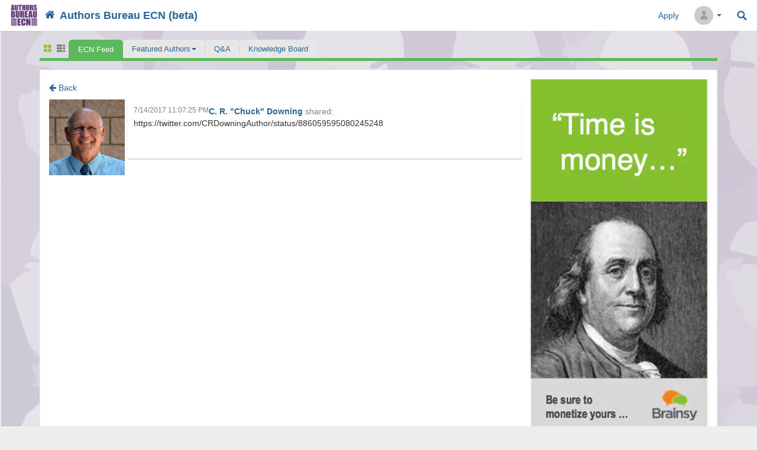

--- FILE ---
content_type: text/html; charset=utf-8
request_url: https://authors.expertcallingnetwork.com/feed/item/c-r-chuck-downing--virilycom-thank-you-for-following-me
body_size: 10615
content:

<!DOCTYPE html>

<html xml:lang="en-US" lang="en-US">
<head>
	<meta name="viewport" content="width=device-width, initial-scale=1.0" />
	<link rel="sitemap" type="application/xml" title="Sitemap" href="https://authors.expertcallingnetwork.com/sitemap" />
	
		<title>C. R. &quot;Chuck&quot; Downing shared - Authors Bureau ECN: Speak with a favorite author by phone</title>
	
	<meta name="description" content='Request a call and speak with your favorite author by phone. Personal media marketing platform and personal speakers bureau for authors.' />
	<meta name="keywords" content='Authors Bureau, Book Clubs, Talk with an Author, Author Marketing Platform ' />
	<link rel='shortcut icon' type='image/x-icon' href='/Content/images/favicon.ico' />

	<link href="/Content/css?v=XCE7TUbavKmEaYqvyczZznrUUhO8gdFfdYpn9J7qfIw1" rel="stylesheet"/>

				<script>
		var isAuthenticated = false;
	</script>
	
	

	<link rel="alternate" type="application/json+oembed"
		  href="https://authors.expertcallingnetwork.com/oembed/feed?url=https%3A%2F%2Fauthors.expertcallingnetwork.com%2Ffeed%2Fitem%2Fc-r-chuck-downing--virilycom-thank-you-for-following-me&format=json"
		  title="C. R. &quot;Chuck&quot; Downing - Authors Bureau ECN: Speak with a favorite author by phone" />
	<link rel="alternate" type="text/xml+oembed"
		  href="https://authors.expertcallingnetwork.com/oembed/feed?url=https%3A%2F%2Fauthors.expertcallingnetwork.com%2Ffeed%2Fitem%2Fc-r-chuck-downing--virilycom-thank-you-for-following-me&format=xml"
		  title="C. R. &quot;Chuck&quot; Downing - Authors Bureau ECN: Speak with a favorite author by phone" />
	<style>
		.feed-item {
			display: block;
		}

		.feed-item {
			margin-left: 10px;
			margin-right: 0;
			margin-bottom: 10px;
		}

			.feed-item .thumbnail {
				border: 0;
				border-radius: 50%;
				box-shadow: 0px 1px 1px rgba(0, 0, 0, 0.15), -1px 0px 0px rgba(0, 0, 0, 0.03), 1px 0px 0px rgba(0, 0, 0, 0.03), 0px 1px 0px rgba(0, 0, 0, 0.12);
				margin-bottom: 0;
			}

		.feed-item-left {
			padding-right: 5px;
			margin: 0;
		}

		.feed-item-main {
			/*background-color: #f0f0f0;*/
			background-image: url("/content/img/bgw.png");
			padding: 10px;
			box-shadow: 0px 1px 1px rgba(0, 0, 0, 0.15), -1px 0px 0px rgba(0, 0, 0, 0.03), 1px 0px 0px rgba(0, 0, 0, 0.03), 0px 1px 0px rgba(0, 0, 0, 0.12);
			min-height: 100px;
			margin: 0;
		}

		.feed-item-author {
			font-weight: bold;
			font-family: tahoma, arial, verdana, sans-serif, 'Lucida Sans';
		}

		.feed-header-text {
			font-family: tahoma, arial, verdana, sans-serif, 'Lucida Sans';
			color: gray;
		}

		.feed-item-title {
			margin-top: 10px;
		}

		.feed-item-date {
			color: gray;
			font-size: 9pt;
			font-family: tahoma, arial, verdana, sans-serif, 'Lucida Sans';
			float: left;
		}

		.feed-item-content {
			overflow: hidden;
		}

			.feed-item-content img {
				max-width: 100%;
				height: auto;
			}

		.feed-item-actions {
			font-size: 10pt;
			/*border-top: 1px solid lightgray;*/
			padding-top: 5px;
			font-family: tahoma, arial, verdana, sans-serif, 'Lucida Sans';
		}

		.feed-item-upvote-count, .feed-item-purge-count, .feed-item-comment-count {
			font-weight: bold;
			color: #2a6496;
		}

		.share-bar {
			margin-top: 10px;
		}

		.share-bar-item {
			background-color: #f0f0f0;
			padding-top: 20px;
			padding-bottom: 20px;
			padding-left: 30px;
			box-shadow: 0px 1px 1px rgba(0, 0, 0, 0.15), -1px 0px 0px rgba(0, 0, 0, 0.03), 1px 0px 0px rgba(0, 0, 0, 0.03), 0px 1px 0px rgba(0, 0, 0, 0.12);
			transition: background-color 300ms ease;
		}

			.share-bar-item:hover {
				background-color: #e0e0e0;
			}

			.share-bar-item:nth-child(even) {
				border-left: 1px solid lightgray;
				border-right: 1px solid lightgray;
			}

		.modern-ui .feed-comment-avatar .avatar {
			border-radius: 50%;
		}

		.modern-ui .feed-comment-avatar {
			padding: 0px;
			max-width: 50px;
		}

			.modern-ui .feed-comment-avatar img {
				border-radius: 50%;
			}
	</style>


	<style>
		/*.navbar > .container {
			margin-left: 10px;
			margin-right: 10px;
			max-width: none;
		}*/

		/*.dropdown:hover .dropdown-menu {
			display: block;
			margin-top: 0;
			margin-bottom: 0;
		}*/

		#categoriesdd li {
			float: none;
			border-radius: 0;
		}
	</style>











	<style>
		.alerts {
			position: fixed;
			top: 10px;
			width: 100%;
			margin-right: 20px;
		}

		.disabled-menu a {
			color: gray;
			cursor: not-allowed;
		}

		@media (min-width: 768px) {
			#top-menu-collapse {
				/*display: inline-block !important;
				float: right;
				width: 80%;*/
				text-align: right;
				margin-left: 0;
				/*max-width: 70%;*/
			}

			#top-menu-header {
				/*display: inline-block !important;
				float: none;*/
				/*max-width: 30%;
				vertical-align: top;*/
				box-sizing: initial !important;
			}
		}
	</style>
	

	<script>
		(function (i, s, o, g, r, a, m) {
			i['GoogleAnalyticsObject'] = r; i[r] = i[r] || function () {
				(i[r].q = i[r].q || []).push(arguments)
			}, i[r].l = 1 * new Date(); a = s.createElement(o),
				m = s.getElementsByTagName(o)[0]; a.async = 1; a.src = g; m.parentNode.insertBefore(a, m)
		})(window, document, 'script', '//www.google-analytics.com/analytics.js', 'ga');
			ga('create', 'UA-54878304-1');	

			ga('create', 'UA-67342206-3', 'auto', { 'name': 'sponsor0' });	
					ga('send', 'pageview');
					ga('sponsor0.send', 'pageview');

	</script>

	<!--[if lt IE 9]>
		<script src="https://oss.maxcdn.com/libs/html5shiv/3.7.0/html5shiv.js"></script>
		<script src="https://oss.maxcdn.com/libs/respond.js/1.4.2/respond.min.js"></script>
	<![endif]-->
</head>
<body class="theme-fixed classic-ui ">
	<input name="__RequestVerificationToken" type="hidden" value="OvjzKMw4mm6Hph02dHLCbYr4CqqR9ZWVF0Zk39KL17DpI6ntF2gXEBSdlO_t1k6_1yx5Vvq-9AJf7l--ZPIOQwiStiukx9F53KEfYrSx3qU1" />
	
			<img id="bg-img" src="/image/websitebackground/075441be7bc0cdbab6093bbaed5a25b2c06d33c6a2e74601cbea17d0885a75a5" alt="" />
	<div class="container-fluid" id="header">
		<div class="container">
			<div class="row">
				<nav class="navbar navbar-default navbar-ecn" style="margin-bottom: 0;">
					<div class="container-fluid navbar-wrapper">
						<div class="header_company-logo">
							
	
		<a href="/">
			<img src="/image/sitelogo/e14b973c831c4d42a08518a1c92d7a99" alt="Authors Bureau ECN: Speak with a favorite author by phone. Logo" />
		</a>

						</div>
						<div class="navbar-header" id="top-menu-header" style="box-sizing: initial;">
							<button type="button" class="navbar-toggle collapsed" data-toggle="collapse" data-target="#top-menu-collapse" aria-expanded="false">
								<span class="sr-only">Toggle navigation</span>
								<span class="icon-bar"></span>
								<span class="icon-bar"></span>
								<span class="icon-bar"></span>
							</button>
								<a href="/" style="box-sizing: initial;color: #2a6496; font-size: 18px; font-weight: 700; text-align: left;height: auto;" class="navbar-brand">
									<i class="fa fa-home"></i>
									<span>Authors Bureau ECN (beta)</span>
								</a>
						</div>
						<div class="collapse navbar-collapse" id="top-menu-collapse" style="max-height: 80vh;">
							<ul class="nav navbar-nav navbar-right" id="topLevelMenu">

	


	<li>
		<a href="/sendmessage" class="tm-apply">Apply</a>
	</li>

	<li class="dropdown dropdown-on-hover">
		<a href="/profiles/edit" class="dropdown-toggle tm-profile"
		   data-toggle="dropdown" id="menuProfileImage">
			<img src="/Content/Images/no_avatar_32.png" class="avatar" alt="Avatar"/>
			<span class="visible-xs-inline">Account</span>
			<span class="caret" />
		</a>
		<ul class="dropdown-menu dropdown-menu-right">

			<li>
				<a href="/account/login" class="tm-login">Login</a>
			</li>
		</ul>
	</li>								<li>
									<div class="hidden-xs">
										<a id="search-link" href="#" class="tm-search">Search</a>
										<div id="search-popup">
											<form action="/Search" class="form-inline pull-right" role="search" method="GET">
												<p id="popup-pointer"></p>
												<p>
													<input class="form-control" id="search" name="search" placeholder="Search" type="text" value="" /><input type="submit" value="" style="top: 10px" />
												</p>

											</form>
										</div>
									</div>
									<div class="visible-xs-block">
										<form action="/Search" class="" role="search" method="GET">
											<div class="input-group">
												<input class="form-control" id="search" name="search" placeholder="Search" type="text" value="" />
												<span class="input-group-btn">
													<button type="submit" value="" class="btn btn-default">
														<i class="fa fa-search" aria-hidden="true"></i>
													</button>
												</span>
											</div>
										</form>
									</div>
								</li>
							</ul>
						</div>
					</div>
				</nav>
			</div>
		</div>
	</div>
	<div class="main-content base-theme_content container v2-main-content">
		





<div class="" style="padding-top: 5px">
	

		<div class="main-tabs">
			<ul id="exp-tabs" class="clearfix " style="border-bottom-width: 5px; border-bottom-style: solid; background: none !important;">
				
<li class="switch-views_wrap">
	<div class="switch-views">
		<a href="/layout/setfixedlayout" class="active">
			<span class="glyphicon glyphicon-th-large" aria-hidden="true"></span>
		</a>

		<a href="/layout/setwidelayout" class="inactive">
			<span class="glyphicon glyphicon-th-list glyphicon-flip" aria-hidden="true"></span>
		</a>
	</div>
</li>
				

	<li class="active-tab" data-tab-name="Feed"><a href="/feed" class="exp-tabs_icon-feed"><span class="exp-tabs_text">ECN Feed</span></a></li>

	<li class="categories-dropdown dropdown " data-tab-name="Categories" style="z-index: 991;">
		<a href="/people/browse/1"
		   class="dropdown-toggle exp-tabs_icon-expert" role="button" aria-haspopup="true" aria-expanded="false"><span class="exp-tabs_text">Featured Authors<span class="caret"></span></span></a>
		<ul class="dropdown-menu" id="categoriesdd">
					<li class=""><a href="/people/author-business">Author Business</a></li>
		</ul>
	</li>
				<li class=" " data-tab-name="Ama">
					<a href="/ask" class="exp-tabs_icon-qa"><span class="exp-tabs_text">Q&amp;A</span></a>
				</li>
				<li class="" data-tab-name="Kb">
					<a href="/kb" class="exp-tabs_icon-knowledge"><span class="exp-tabs_text">Knowledge Board</span></a>
				</li>





			</ul>
		</div>
	

	<div class="wide-content clearfix">
		
	</div>
		<div class="content_wrapper brainsy-background">
			<div class="content">
				


<div class="feed-item row single-feed-item" data-id="24945" style="margin-left: 0; margin-top: 20px;" data-active-comment-id="0"
	 id="feedItem24945" itemscope itemtype="http://schema.org/Article">
	<meta itemprop="mainEntityOfPage" content="/feed/news/c-r-chuck-downing--virilycom-thank-you-for-following-me" />
	<meta itemprop="commentCount" content="0" />
	<meta itemprop="dateCreated" content="7/15/2017 3:07:25 AM" />
	<meta itemprop="datePublished" content="7/15/2017 3:07:25 AM" />
	<meta itemprop="dateModified" content="7/15/2017 3:07:25 AM" />
	<meta itemprop="headline" content="https://twitter.com/CRDowningAuthor/status/886059595080245248" />
	<meta itemprop="name" />
	<div style="margin-bottom: 10px;">
		<a href="/feed">
			<i class="fa fa-arrow-left" aria-hidden="true"></i>
			Back
		</a>
	</div>
	
	<div itemprop="publisher" itemscope itemtype="https://schema.org/Organization" style="display:none;">
		<div itemscope itemtype="http://schema.org/ImageObject" itemprop="logo">
			<img itemprop="url" src="https://authors.expertcallingnetwork.com/image/sitelogo/e14b973c831c4d42a08518a1c92d7a99" style="display:none;" />
		</div>
		<meta itemprop="name" content="Authors Bureau ECN (beta)">
	</div>
	<div class="col-xs-12 col-sm-3 col-md-2 feed-item-left" style="padding-left: 0;">
		<div class="feed-comment-avatar">
			<img src="/image/avatarmiddle/picnt49rcn" style="max-width: 100%; height: auto;" itemprop="image" />
		</div>
	</div>
	<div class="col-xs-12 col-sm-9 col-md-10 feed-item-main">
		<a class="feed-item-author" href="#" itemprop="author" itemscope itemtype="http://schema.org/Person">
			C. R. &quot;Chuck&quot; Downing
			<meta itemprop="name" content="C. R. &quot;Chuck&quot; Downing" />
		</a>
		<a href="/feed/news/c-r-chuck-downing--virilycom-thank-you-for-following-me" class="feed-header-text">shared:</a>
		<span class="feed-item-date">7/14/2017 11:07:25 PM</span>

				<p class="feed-item-content external-content-container">
					https://twitter.com/CRDowningAuthor/status/886059595080245248
				</p>

	</div>

		<span class="hidden">
			<a href="#" class="feedReplyLink" id="feedReplyLink24945_0" data-id="0"
			   data-feed-item-id="24945">Reply</a>
		</span>
		<div class="feed-item-comment-container reply-form-placeholder" id="replyFormPlaceholder24945_0"></div>
		<div id="commentsProgressContainer24945_0"></div>
		<div id="commentsContainer24945_0">
			
		</div>
</div>






			</div>
				<div class="side-panel" style="width: 300px;max-width: 100%">
					
	<div id="myAffix">
		<a href="http://www.brainsy.com" target="_blank">
			<img src="/image/b/1d2863b92a1c4f129e7b0559fb4b372f" class="img-responsive"/>
</a>	<br />

	</div>

				</div>
		</div>
</div>

	</div>
	
	

	<div id="footer" class="clearfix">
		<p class="dark"><a href="http://www.Brainsy.com" title="Brainsy" target="_blank">Powered by Brainsy, Inc. (Patented and Patents Pending)</a></p>
		<div class="container" style="margin-bottom :20px">
			<div class="row">
				<div class="col-xs-12 col-sm-12">
					<div class="pull-left">
								<span class="fa-stack fa-lg">
									<a href="https://www.facebook.com/AuthorsBureauECN" target="_blank" id="icon-FaceBook">
										<i class="fa fa-circle fa-stack-2x" style="color:RGB(84,84,84)"></i>
										<i class="fa fa-facebook fa-stack-1x fa-inverse"></i>
									</a>
								</span>
								<span class="fa-stack fa-lg">
									<a href="http://twitter.com/AuthorsBureau" target="_blank" id="icon-Twitter">
										<i class="fa fa-circle fa-stack-2x" style="color:RGB(84,84,84)"></i>
										<i class="fa fa-twitter fa-stack-1x fa-inverse"></i>
									</a>
								</span>
					</div>
					<div class="pull-right">
						&nbsp;<a href="http://www.expertcallingnetwork.com/terms">Terms</a> <a href="http://www.expertcallingnetwork.com/policy">Privacy</a> <a href="#" id="feedbackDlgBtn">Feedback & Support</a>
					</div>
				</div>
			</div>
		</div>
	</div>
	<script src="/bundles/ecn?v=eoQ396o4-LCGqm1CubY3gH1ppGeq3oGapC9ehQGCV741"></script>

	<script>
	var __recaptcha_widgetRenderCallsArr = __recaptcha_widgetRenderCallsArr || [];
	var recaptcha_key = "6LcBTxQTAAAAADGrvvWDET08xK61Uii_zpptw2Gp";
</script>



	
<script type="text/javascript">
	ecn.skin.systemShortName = 'ECN';
	ecn.skin.systemFileBrowserTitle = 'File Browser';
	ecn.systemSettings.ui.maxAttachSize = 10;
	ecn.isAuthenticated = false;
	ecn.profile.isExpert = false;
	ecn.registrationPopupDelay = undefined;
	ecn.filePickerUrl = '/filemanager/filepicker';
	ecn_phones.resend_url = '/phones/resendcode';

	ecn.setModeratorPostsCount(0);
	ecn.setModeratorAmaMessagesCount(0);
	ecn.setModeratorSuggestedLinksCount(0);

	ecn.setSponsorPendingGroupsCount(0);

	ecn.setExpertCallQueueLength(0);
	ecn.setUserCallQueueLength(0);
	ecn.setInCallQueueLength(0);

	ecn.setSkippedNotificationsCountAma(0);
	ecn.setSkippedNotificationsCountGroups(0);

	ecn.setNotificationsInGroupsCount(0);
	ecn.setGroupsCommitmentsCount(0);

	ecn.setAmaNewQuestionsCount(0)
	ecn.setBuyersGuideNewQuestionsCount(0)
	ecn.setUserMentionsCount(0)

	ecn.enableHashtagsInFeed = false;
	ecn.enableHashtagsInKb =  false;
	ecn.enableHashtagsInGroups =  false;
	ecn.enableHashtagsInAma =  false;
	ecn.enableHashtagsInBgAma =  false;

	ecn.logoutTimer = 0;
</script>

<div class="modal fade" tabindex="-1" role="dialog" id="upvotesListPopup">
	<div class="modal-dialog" role="document">
		<div class="modal-content">
			<div class="modal-header">
				<button type="button" class="close" data-dismiss="modal" aria-label="Close"><span aria-hidden="true">&times;</span></button>
				<h4 class="modal-title">Upvotes</h4>
			</div>
			<div class="modal-body" id="upvotesListPopupBody">

			</div>
		</div>
	</div>
</div>

	<script type="text/javascript">
		$("abbr.timeago").timeago();

		$(document).ready(function () {
			// http://stackoverflow.com/questions/7703878/how-can-i-hold-twitter-bootstrap-popover-open-until-my-mouse-moves-into-it/23820526#23820526
			var originalLeave = $.fn.popover.Constructor.prototype.leave;
			$.fn.popover.Constructor.prototype.leave = function (obj) {
				var self = obj instanceof this.constructor ?
					obj : $(obj.currentTarget)[this.type](this.getDelegateOptions()).data('bs.' + this.type);
				var container, timeout;

				originalLeave.call(this, obj);

				if (obj.currentTarget) {
					if (false === self.options.container) {
						container = $(obj.currentTarget).siblings('.popover');
					}
					else {
						container = $('.popover', self.options.container);
					}
					timeout = self.timeout;
					container.one('mouseenter', function () {
						clearTimeout(timeout);
						container.one('mouseleave', function () {
							$.fn.popover.Constructor.prototype.leave.call(self, self);
						});
					});
				}
			};

			$('.toolTipItem').popover({ delay: { show: 0, hide: 500 }, trigger: 'hover', title: 'Hint', placement: 'auto' });
		});
		$(document).ready(function () {
			$("#search-link").click(function () {
				$("#search-popup").fadeToggle();
				return false;
			});
		});

	</script>

	
	
	<script src="/Scripts/jquery.signalR-2.1.2.js"></script>
	<script src="/signalr/hubs"></script>
	<script src="/Scripts/App/feedComments.js"></script>

	<script>
		var feedItemId = '24945';
	</script>
	<div class="modal fade" id="confirmSubmitDlg" tabindex="-1" role="dialog" aria-labelledby="myModalLabel" aria-hidden="true">
	<div class="modal-dialog">
		<div class="modal-content">
			<div class="modal-header">
				<button type="button" class="close" data-dismiss="modal" aria-hidden="true">&times;</button>
				<h4 class="modal-title" id="myModalLabel">Confirm</h4>
			</div>
			<div class="modal-body confirm-text">
				Are you sure you want to delete?
			</div>
			<div class="modal-footer">
				<a href="#" class="btn btn-danger" id="confirmSubmitBtn" data-dismiss="modal">DELETE</a>
				<button type="button" class="btn btn-default" data-dismiss="modal" id="cancelSubmitBtn">CANCEL</button>
			</div>
		</div>
	</div>
</div>
<script>
	var confirmForm = null;
	$('#confirmSubmitBtn').click(function (e) {
		e.preventDefault();
		if ($(this).attr('data-replace-item-id') != undefined) {
			var id = $(this).attr('data-replace-item-id');
			$.ajax({
				type: 'POST',
				url: $(this).attr('href'),
			}).done(function (data) {
				$('#' + id).html(data);
			});
		}
		else if (confirmForm != null) {
			ecn.showSimpleProgressDialog();
			confirmForm.submit();
		}
	});
	$('button.confirm-submit-btn').bind('click', function (obj) {
		obj.preventDefault();
		if ($(this).attr('data-confirm-button') != undefined)
			$('#confirmSubmitBtn').html($(this).attr('data-confirm-button'));
		if ($(this).attr('data-cancel-button') != undefined)
			$('#cancelSubmitBtn').html($(this).attr('data-cancel-button'));
		var text = $(this).attr('data-cancel-request');
		if (text != undefined) {
			$('.confirm-text').html(text);
		}
		confirmForm = $(this).parent();
		$('#confirmSubmitDlg').modal();
	});
</script>


	<script>
		$(document).ready(function () {
			$('[data-toggle="popover"]').popover({ container: 'body', placement: 'auto', trigger: 'click hover' });
		});
	</script>



	<div class="modal fade" id="feedbackDlg" tabindex="-1" role="dialog" aria-labelledby="myModalLabel" aria-hidden="true">
		<div class="modal-dialog">
			<div class="modal-content" style="padding: 15px;" id="feedbackDlgContent">

			</div>
		</div>
	</div>

	<script type="text/template" id="feedbackDlgBodyTemplate">
		<iframe title="Feedback Form" class="freshwidget-embedded-form" id="freshwidget-embedded-form"
				src="https://brainsy.freshdesk.com/widgets/feedback_widget/new?&widgetType=embedded&screenshot=No&captcha=yes" scrolling="no"
				height="500px" width="100%" frameborder="0"></iframe>
	</script>

	
<div class="modal fade" tabindex="-1" role="dialog" id="confirm-phone-dlg" style="z-index: 1100;">
	<div class="modal-dialog" role="document">
		<div class="modal-content" style="z-index: 22000">
			<div class="modal-header">
				<button type="button" class="close" data-dismiss="modal" aria-label="Close"><span aria-hidden="true">&times;</span></button>
				<h4 class="modal-title">Confirm your phone <span class="phone-number"></span></h4>
			</div>
			<div class="modal-body" id="confirm-phone-form">
				
			</div>
			<div class="modal-footer">
				<button type="button" class="btn btn-default" data-dismiss="modal">Close</button>
			</div>
		</div>
	</div>
</div>
	
	<div class="alerts" id="alert_placeholder">

	</div>
	<div id="newAmaMessageDlgContainer">
	</div>
	<script id="newAmaMessageDlgTemplate" type="text/template">
		
<div class="modal" tabindex="-1" role="dialog" id="askQuestionDlg">
	<div class="modal-dialog modal-dialog-primary" role="document" id="replyFormPlaceholder0">
		<div class="modal-content">

				<div class="modal-header" >
					<button type="button" class="close" data-dismiss="modal" aria-label="Close"><span aria-hidden="true">&times;</span></button>
					<img src="" style="display: none;" class="ask-expert-avatar"/>
					<h4 class="modal-title" >
						Asking
						<span>all experts on Authors Bureau ECN (beta)</span>
					</h4>
				</div>
<form action="/ama/newanonymousquestion" data-ajax="true" data-ajax-begin="ama.submitMessageFromPopup" data-ajax-method="POST" data-ajax-success="ama.newMessageFromPopupSuccess" id="form0" method="post" style="width:100%;">					<div class="modal-body">
						<div>
							<div class="reply-form-placeholder" style="border: 0; margin: 0; padding: 0;">
<input id="ExpertFullName" name="ExpertFullName" type="hidden" value="" /><input data-val="true" data-val-required="The PopupDlg field is required." id="PopupDlg" name="PopupDlg" type="hidden" value="True" /><input id="ExpertCommonId" name="ExpertCommonId" type="hidden" value="" /><input data-val="true" data-val-number="The field ParentMessageId must be a number." id="ParentMessageId" name="ParentMessageId" type="hidden" value="" /><input data-val="true" data-val-number="The field RootMessageId must be a number." id="RootMessageId" name="RootMessageId" type="hidden" value="" />									<div class="form-group title-editor">
										<h3 style="margin-top: 0;">Write a question here ...<span class="text-danger">&nbsp;(Free)</span></h3>
										<textarea autocomplete="off" class="form-control length-counter" cols="80" data-counter-id="#questionLengthCounter" data-val="true" data-val-maxlength="Question: 288 characters maximum" data-val-maxlength-max="288" data-val-minlength="Question: 10 characters mininum" data-val-minlength-min="10" data-val-required="Question: 10 characters mininum" id="Title" maxlength="288" minlength="10" name="Title" placeholder="My question is..." rows="3">
</textarea>
										<div id="questionLengthCounter"></div>
									</div>
									<div class="form-group" style="margin-bottom: 0;">
										<label>
											<span class="text-danger" id="warningIfToAllExperts">
												Questions and replies are posted publicly on the ECN website.
												<a href="/people/browse/1" target="_blank">View featured experts.</a>
											</span>
											<span class="text-danger" id="warningIfToOneExperts">
												Questions and replies are posted publicly on the ECN website.
												If an expert declines to answer your question, it may be passed along to others.
												
											</span>
										</label>
									</div>
									<div class="form-group radio">
										<label>
											<input class="anonymousQuestionRB" data-val="true" data-val-required="The NewUserRegistration field is required." id="NewUserRegistration" name="NewUserRegistration" onchange="ama.newUserRegistrationChanged($(this));" type="radio" value="False" />
											Post Anonymously
										</label>
									</div>
									<div class="form-group radio">
										<label>
											<input checked="checked" id="NewUserRegistration" name="NewUserRegistration" onchange="ama.newUserRegistrationChanged($(this));" type="radio" value="True" />
											Register when submitting your Question (and receive a notification when an Answer is posted).
											Existing users <a href="/account/login?returnUrl=https%3A%2F%2Fauthors.expertcallingnetwork.com%2Ffeed%2Fitem%2Fc-r-chuck-downing--virilycom-thank-you-for-following-me" id="saveBeforeLoginBtn">Login</a>.
										</label>
									</div>
									<div id="newUserRegistrationFields" class="newUserRegistrationFields">
										<div class="row">
											<div class="col-sm-6">
												<label for="FirstName">First Name</label>
												<input class="form-control" data-val="true" data-val-maxlength="The field FirstName must be a string or array type with a maximum length of &#39;64&#39;." data-val-maxlength-max="64" id="FirstName" name="FirstName" placeholder="First Name" type="text" value="" />
											</div>
											<div class="col-sm-6">
												<label for="LastName">Last Name</label>
												<input class="form-control" data-val="true" data-val-maxlength="The field LastName must be a string or array type with a maximum length of &#39;64&#39;." data-val-maxlength-max="64" id="LastName" name="LastName" placeholder="Last Name" type="text" value="" />
											</div>
											<div class="col-sm-12" style="margin-top: 10px;">
												<label for="Email">Email address (not shared)</label>
												<input class="form-control" id="Email" name="Email" placeholder="Email Address" type="text" value="" />
											</div>
										</div>
										<div class="form-group">
											<label style="font-weight: normal;">By registering, you agree to the <a href="http://www.expertcallingnetwork.com/terms" target="_blank">ECN website Terms</a>. (Expert will receive Question after email address confirmed).</label>
										</div>
									</div>
									<div class="form-group">
										<textarea class="form-control" cols="100" data-html="0" id="Text" name="Text" placeholder="Add any details here (recommended)" rows="5" style="width: 100%;">
</textarea>
									</div>
									<div class="form-group">
										<div class="panel panel-default">
											<div class="panel-heading" role="tab" id="headingOne">
												<h4 class="panel-title">
													<a data-toggle="collapse" data-parent="#accordion" href="#collapseOne" aria-expanded="true" aria-controls="collapseOne"
													   style="color: #2a6496;">
														Click to select categories for your question (required)
													</a>
												</h4>
											</div>
											<div id="collapseOne" class="panel-collapse collapse-in collapse in" role="tabpanel" aria-labelledby="headingOne">
												<div class="panel-body tags-container">
													<ul style="padding-left: 0;" class="tags-list">
														<li class="checkbox">
	<input data-val="true" data-val-number="The field Id must be a number." data-val-required="The Id field is required." id="Tags_0__Id" name="Tags[0].Id" type="hidden" value="45" />
	<input id="Tags_0__Name" name="Tags[0].Name" type="hidden" value="Author Business" />
	<label>
		<input class="tag-checkbox" data-val="true" data-val-required="The Selected field is required." id="Tags_0__Selected" name="Tags[0].Selected" type="checkbox" value="true" /><input name="Tags[0].Selected" type="hidden" value="false" />
		Author Business
	</label>
</li>

														<hr />
														<li class="checkbox">
															<label>
																<input id="unclassified-checkbox" name="Unclassified" type="checkbox" value="true" /><input name="Unclassified" type="hidden" value="false" />
																Unclassified
															</label>
														</li>
													</ul>
												</div>
											</div>
										</div>
									</div>
									<div class="form-group">
										<div id="recaptcha"></div>
									</div>
							</div>
						</div>
					</div>
					<div class="modal-footer">
							<button type="button" class="btn btn-default" data-dismiss="modal">Cancel</button>
							<button type="submit" class="btn btn-primary js-ama-submit-btn" disabled>Submit</button>
					</div>
</form>
		</div>
	</div>
</div>
	</script>
	<script>
		$('#newAmaMessageDlgContainer').html($('#newAmaMessageDlgTemplate').html());
		$(document).ready(function () {
			$('[data-toggle="popover"]').popover({ container: 'body', placement: 'auto', trigger: 'hover' });
		});
	</script>

<div class="modal fade" tabindex="-1" role="dialog" id="registerPopupDlg">
	<div class="modal-dialog modal-dialog-primary" role="document">
		<div class="modal-content">
			<div class="modal-header">
				<button type="button" class="close" data-dismiss="modal" onclick="ecn.onRegisterDlgClose();"
						aria-label="Close">
					<span aria-hidden="true">&times;</span>
				</button>
				<h4 class="modal-title">Register (FREE) and Get Email News Updates</h4>
			</div>
			<div class="modal-body" id="registerPopupDlgBody">

				
			</div>
		</div>
	</div>
</div>

	<script>
		if ($("#exp-tabs li").hasClass("active-tab")) {
			$('#exp-tabs').addClass('hasActiveTab');
		};
		$('#feedbackDlgBtn').click(function (e) {
			e.preventDefault();
			$('#feedbackDlgContent').html($('#feedbackDlgBodyTemplate').html());
			$('#feedbackDlg').modal();
		});
	</script>
</body>
</html>
